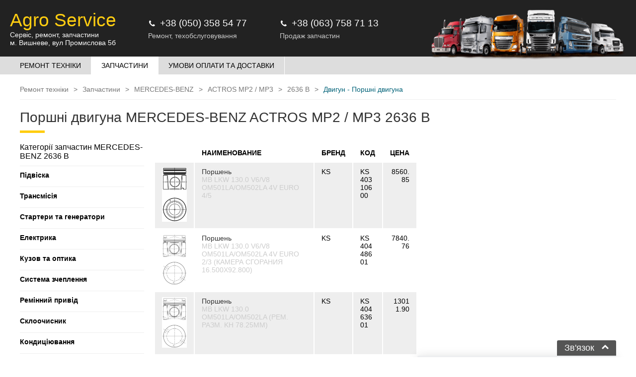

--- FILE ---
content_type: text/html; charset=utf-8
request_url: https://commonparts.com.ua/zapchasti/dvigatel/porshni-dvigatelya/MERCEDES-BENZ/ACTROS+MP2++MP3/2636+B
body_size: 7554
content:
<!DOCTYPE html>
<html xmlns="http://www.w3.org/1999/xhtml" lang="ru">

    <head>

        <!-- Google Tag Manager -->
        <script>(function(w,d,s,l,i){w[l]=w[l]||[];w[l].push({'gtm.start':
            new Date().getTime(),event:'gtm.js'});var f=d.getElementsByTagName(s)[0],
                    j=d.createElement(s),dl=l!='dataLayer'?'&l='+l:'';j.async=true;j.src=
                    'https://www.googletagmanager.com/gtm.js?id='+i+dl;f.parentNode.insertBefore(j,f);
                    })(window,document,'script','dataLayer','GTM-WQLCNRM');</script>
        <!-- End Google Tag Manager -->

        <meta name="viewport" content="width=device-width, initial-scale=1.0, maximum-scale=1.0, user-scalable=no">
        <meta http-equiv="X-UA-Compatible" content="IE=edge">
        <!--<meta http-equiv="Content-Security-Policy" content="default-src 'self'; img-src https://*; child-src 'none';">-->


        <meta http-equiv="Content-type" content="text/html; charset=UTF-8" />
<meta name="viewport" content="width=device-width, initial-scale=1.0, maximum-scale=1.0, user-scalable=no">
<meta name="author" content="psi.agency" />
<meta http-equiv="Content-language" content="ru-RU"> 
	<title>Купити Поршні двигуна MERCEDES-BENZ ACTROS MP2 / MP3 2636 B</title>
	<meta name='description' content='Запчастини для аграрної та спецтехніки Komatsu, Atlas, JCB, CAT Caterpillar, Liebherr, XCMG, FOTON, TEREX, Shantui, Stalowa Wola, MAN, John Deere, Case, New Holland, Massey Ferguso' />
	<link rel='canonical' href='https://commonparts.com.ua/zapchasti/dvigatel/porshni-dvigatelya/MERCEDES-BENZ/ACTROS+MP2++MP3/2636+B' />
	<meta http-equiv='Last-Modified' content='1643370719' />
	<meta property='og:image' content='https://commonparts.com.ua/design/dent/images/company_preview.jpg?v=0.13' />
	<meta property="og:title" content="Купити Поршні двигуна MERCEDES-BENZ ACTROS MP2 / MP3 2636 B" />
	<meta property="og:description" content="Запчастини для аграрної та спецтехніки Komatsu, Atlas, JCB, CAT Caterpillar, Liebherr, XCMG, FOTON, TEREX, Shantui, Stalowa Wola, MAN, John Deere, Case, New Holland, Massey Ferguso" />
	<meta property="og:url" content="https://commonparts.com.ua/zapchasti/dvigatel/porshni-dvigatelya/MERCEDES-BENZ/ACTROS+MP2++MP3/2636+B" />
        <link rel="shortcut icon" href="/design/dent/images/ico.png?v=0.12"/>
        <link rel="stylesheet" type="text/css" href="/design/dent/css/styleSite.css?v=0.25"/>
        <link rel="stylesheet" type="text/css" href="/design/dent/css/font-awesome.css"/>

        <script type="text/javascript" src="https://commonparts.com.ua/assets/js/jquery-2.2.2.min.js"></script>


    </head> 

<body class="be-loading">

<!-- Google Tag Manager (noscript) -->
<noscript><iframe src="https://www.googletagmanager.com/ns.html?id=GTM-WQLCNRM"
                  height="0" width="0" style="display:none;visibility:hidden"></iframe></noscript>
<!-- End Google Tag Manager (noscript) -->












    <!-- TPL: parts.tpl -->

    <input type="hidden" value="121" id="ajax_lang_id" />
    <input type="hidden" value="3" id="ajax_route_id" />

    
    <div class="header">
        <div class="logo">
            <!--<div class="image"><img src="/design/dent/images/porshen_black.svg" alt="Common parts"></div>-->
            <div class="text">
                <div class="title">Agro Service</div>
                <div class="desc">Сервіс, ремонт, запчастини<br/><a href="https://goo.gl/maps/D9dr3nNmGsq6Ayd48" target="_blank">м. Вишневе, вул Промислова 5б</a></div>
            </div>
        </div>

        <div class="contacts">
            <div itemscope="" itemtype="http://schema.org/LocalBusiness">
                <a class="phone ga_mts_click" href="tel:+380503585477">
                    <i class="fa fa-phone"></i><span itemprop="telephone">+38 (050) 358 54 77</span>
                </a>

                <!--<a class="mail ga_service_mailing" href="mailto:Service@CommonParts.com.ua">
                    <i class="fa fa-envelope"></i><span itemprop="email">service@commonparts.com.ua</span>
                </a>-->

                <meta itemprop="name" content="Agro Service">
                <meta itemprop="image" content="https://commonparts.com.ua/design/dent/images/company_preview.jpg?v=0.13">

                <div itemprop="address" itemscope="" itemtype="http://schema.org/PostalAddress">
                    <meta itemprop="streetAddress" content="Промислова 5б">
                    <meta itemprop="addressLocality" content="Вишневе">
                    <meta itemprop="addressRegion" content="UA">
                </div>
                <meta itemprop="priceRange" content="$ - $$$">
                <div class="contacts-title">Ремонт, техобслуговування</div>
            </div>
        </div>

        <div class="contacts">
            <div itemscope="" itemtype="http://schema.org/LocalBusiness">

                <a class="phone ga_life_click" href="tel:+380637587113">
                    <i class="fa fa-phone"></i><span itemprop="telephone">+38 (063) 758 71 13</span>
                </a>

                <!--<a class="mail ga_sales_mailing" href="mailto:Sales@CommonParts.com.ua">
                    <i class="fa fa-envelope"></i><span itemprop="email">sales@commonparts.com.ua</span>
                </a>-->

                <meta itemprop="name" content="Agro Service">
                <meta itemprop="image" content="https://commonparts.com.ua/design/dent/images/company_preview.jpg?v=0.13">

                <div itemprop="address" itemscope="" itemtype="http://schema.org/PostalAddress">
                    <meta itemprop="streetAddress" content="Промислова 5б">
                    <meta itemprop="addressLocality" content="Вишневое">
                    <meta itemprop="addressRegion" content="UA">
                </div>
                <meta itemprop="priceRange" content="$ - $$$">

                <div class="contacts-title">Продаж запчастин</div>
            </div>
        </div>

        <div class="cars-top">
            <img src="/design/dent/images/cars_bg1.png" alt="ремонт сільгосптехніки">
        </div>

        <div class="mobile_menu_expander">
            <i class="fa fa-bars menu_expand"></i>
        </div>

    </div>

    <div id="desktopNavs">
            <div class="menu">
        <ul class='nav navbar-nav'><li ><a href='/' ><span>Ремонт техніки</span></a></li><li class='active'><a  class='active'><span>Запчастини</span></a></li><li ><a href='https://commonparts.com.ua/pay-and-delivery-conditions' ><span>Умови оплати та доставки</span></a></li></ul>    </div>
    </div>

    <div class="row header_contact" id="mobileNavs">
        <div class="inrow">
            <div class="mobile_menu_collapser">
                <i class="fa fa-times menu_expand"></i>
            </div>
            <div class="contacts_line">
                
<div class="contacts"> 
<div class="contacts-title">Ремонт, технічне обслуговування</div> 
<a class="phone" href="tel:+380503585477"><i class="fa fa-phone"></i><span>+38 (050) 358 54 77</span></a> 
<!--<a class="mail" href="mailto:Service@CommonParts.com.ua"><i class="fa fa-envelope"></i><span>Service@CommonParts.com.ua</span></a> -->
</div> 

<div class="contacts"> 
<div class="contacts-title">Продаж запчастин</div> 
<a class="phone" href="tel:+380637587113"><i class="fa fa-phone"></i><span>+38 (063) 758 71 13</span></a> 
<!--<a class="mail" href="mailto:Sales@CommonParts.com.ua"><i class="fa fa-envelope"></i><span>Sales@CommonParts.com.ua</span></a> -->
</div>

            </div>

            <div class="logo">
                <div class="image"><img src="/design/dent/images/porshen_black.svg" alt="Common parts"></div>
                <div class="text">
                    <div class="title">Agro Service</div>
                    <div class="desc">Сервис, ремонт, <br/>запчасти</div>
                </div>
            </div>

            <div class="mobile_menu">
                    <div class="menu">
        <ul class='nav navbar-nav'><li ><a href='/' ><span>Ремонт техніки</span></a></li><li class='active'><a  class='active'><span>Запчастини</span></a></li><li ><a href='https://commonparts.com.ua/pay-and-delivery-conditions' ><span>Умови оплати та доставки</span></a></li></ul>    </div>
            </div>
        </div>
    </div>

    <div class="row content">
        <div class="inrow">
            <div id='bread'><div id='crumbs' itemscope itemtype='http://schema.org/BreadcrumbList'><span itemprop="itemListElement" itemscope itemtype="http://schema.org/ListItem"><a itemprop='item' href='https://commonparts.com.ua/'><span itemprop='name'>Ремонт техніки</span></a><meta itemprop='position' content='1' /></span><span itemprop="itemListElement" itemscope itemtype="http://schema.org/ListItem"><a itemprop='item' href='https://commonparts.com.ua/zapchasti'><span itemprop='name'>Запчастини</span></a><meta itemprop='position' content='2' /></span><span itemprop="itemListElement" itemscope itemtype="http://schema.org/ListItem"><a itemprop='item' href='https://commonparts.com.ua/zapchasti/MERCEDES-BENZ'><span itemprop='name'>MERCEDES-BENZ</span></a><meta itemprop='position' content='3' /></span><span itemprop="itemListElement" itemscope itemtype="http://schema.org/ListItem"><a itemprop='item' href='https://commonparts.com.ua/zapchasti/MERCEDES-BENZ/ACTROS+MP2++MP3'><span itemprop='name'>ACTROS MP2 / MP3</span></a><meta itemprop='position' content='4' /></span><span itemprop="itemListElement" itemscope itemtype="http://schema.org/ListItem"><a itemprop='item' href='https://commonparts.com.ua/zapchasti/MERCEDES-BENZ/ACTROS+MP2++MP3/2636+B'><span itemprop='name'>2636 B</span></a><meta itemprop='position' content='5' /></span><span>Двигун - Поршні двигуна</span></div></div>

                                        <h1 id="page-title" class="title">Поршні двигуна MERCEDES-BENZ ACTROS MP2 / MP3 2636 B</h1>
            
            <div id="partsPageContent">
                <!--<div class="page-left">

</div>-->

<div id="partsListTable">
    <table>
        <tr>
            <th></th>
            <th>Наименование</th>
            <th>Бренд</th>
            <th>Код</th>
            <th class="text-end">Цена</th>
        </tr>

                
        
        <tr class="hovered js-click-redirect"  data-redirect-url="https://commonparts.com.ua/zapchasti/porshen KS/KS+40310600/MERCEDES-BENZ/ACTROS+MP2++MP3/2636+B/6" >
            <td>
                                                <img src="https://img2.ad.ua/imgs/tcd-pic/0432_pic/40310.JPG" alt="Поршні двигуна KS 40310600 для MERCEDES-BENZ ACTROS MP2 / MP3 2636 B" class="part-list-image">

            </td>
            <td>
                                    <a href="https://commonparts.com.ua/zapchasti/porshen KS/KS+40310600/MERCEDES-BENZ/ACTROS+MP2++MP3/2636+B/6">Поршень</a>
                                <span class="alt-text">MB LKW 130.0 V6/V8 OM501LA/OM502LA 4V EURO 4/5</span>
            </td>
            <td>KS</td>
            <td>KS 40310600</td>
            <td class="text-end">8560.85</td>
        </tr>
                
        
        <tr class="hovered js-click-redirect"  data-redirect-url="https://commonparts.com.ua/zapchasti/porshen KS/KS+40448601/MERCEDES-BENZ/ACTROS+MP2++MP3/2636+B/6" >
            <td>
                                                <img src="https://img2.ad.ua/imgs/tcd-pic/0432_pic/99378.JPG" alt="Поршні двигуна KS 40448601 для MERCEDES-BENZ ACTROS MP2 / MP3 2636 B" class="part-list-image">

            </td>
            <td>
                                    <a href="https://commonparts.com.ua/zapchasti/porshen KS/KS+40448601/MERCEDES-BENZ/ACTROS+MP2++MP3/2636+B/6">Поршень</a>
                                <span class="alt-text">MB LKW 130.0 V6/V8 OM501LA/OM502LA 4V EURO 2/3 (КАМЕРА СГОРАНИЯ 16.500X92.800)</span>
            </td>
            <td>KS</td>
            <td>KS 40448601</td>
            <td class="text-end">7840.76</td>
        </tr>
                
        
        <tr class="hovered js-click-redirect"  data-redirect-url="https://commonparts.com.ua/zapchasti/porshen KS/KS+40463601/MERCEDES-BENZ/ACTROS+MP2++MP3/2636+B/6" >
            <td>
                                                <img src="https://img2.ad.ua/imgs/tcd-pic/0432_pic/99378.JPG" alt="Поршні двигуна KS 40463601 для MERCEDES-BENZ ACTROS MP2 / MP3 2636 B" class="part-list-image">

            </td>
            <td>
                                    <a href="https://commonparts.com.ua/zapchasti/porshen KS/KS+40463601/MERCEDES-BENZ/ACTROS+MP2++MP3/2636+B/6">Поршень</a>
                                <span class="alt-text">MB LKW 130.0 OM501LA/OM502LA (РЕМ. РАЗМ. KH 78.25MM)</span>
            </td>
            <td>KS</td>
            <td>KS 40463601</td>
            <td class="text-end">13011.90</td>
        </tr>
                
        
        <tr class="hovered js-click-redirect"  data-redirect-url="https://commonparts.com.ua/zapchasti/porshen NURAL/NU+87-420900-00/MERCEDES-BENZ/ACTROS+MP2++MP3/2636+B/6" >
            <td>
                                                <img src="https://commonparts.com.ua/assets/img/noimages.jpg" alt="Поршні двигуна NU 87-420900-00 для MERCEDES-BENZ ACTROS MP2 / MP3 2636 B" class="part-list-image">

            </td>
            <td>
                                    <a href="https://commonparts.com.ua/zapchasti/porshen NURAL/NU+87-420900-00/MERCEDES-BENZ/ACTROS+MP2++MP3/2636+B/6">Поршень</a>
                                <span class="alt-text">отв. цилиндра [мм]: 130; длина [мм]: 119.550; Глубина вогнутости 1 [мм]: 17.600; Длина болта [мм]: 102; D болта [мм]: 52; D вогнутости [мм]: 87.000; Степень сжатия (компрессии) [мм]: 78.550; Производственный номер: 13065D203; № компонента: 08-420900-00; MB LKW 130.0 V6/V8 OM501LA/OM502LA 4V EURO 4/5</span>
            </td>
            <td>NURAL</td>
            <td>NU 87-420900-00</td>
            <td class="text-end">9818.56</td>
        </tr>
                
        
        <tr class="hovered js-click-redirect"  data-redirect-url="https://commonparts.com.ua/zapchasti/porshen NURAL/NU+87-420900-10/MERCEDES-BENZ/ACTROS+MP2++MP3/2636+B/6" >
            <td>
                                                <img src="https://img2.ad.ua/imgs/tcd-pic/0216_pic/87_420900_10_1134214.JPG" alt="Поршні двигуна NU 87-420900-10 для MERCEDES-BENZ ACTROS MP2 / MP3 2636 B" class="part-list-image">

            </td>
            <td>
                                    <a href="https://commonparts.com.ua/zapchasti/porshen NURAL/NU+87-420900-10/MERCEDES-BENZ/ACTROS+MP2++MP3/2636+B/6">Поршень</a>
                                <span class="alt-text">MB LKW 130.0 (SEMI KH: -0.2) V6/V8 OM501LA/OM502LA 4V EURO 4/5</span>
            </td>
            <td>NURAL</td>
            <td>NU 87-420900-10</td>
            <td class="text-end">14877.43</td>
        </tr>
                
        
        <tr class="hovered js-click-redirect"  data-redirect-url="https://commonparts.com.ua/zapchasti/porshen NURAL/NU+87-136000-10/MERCEDES-BENZ/ACTROS+MP2++MP3/2636+B/6" >
            <td>
                                                <img src="https://img2.ad.ua/imgs/tcd-pic/0216_pic/87_136000_10_1134208.JPG" alt="Поршні двигуна NU 87-136000-10 для MERCEDES-BENZ ACTROS MP2 / MP3 2636 B" class="part-list-image">

            </td>
            <td>
                                    <a href="https://commonparts.com.ua/zapchasti/porshen NURAL/NU+87-136000-10/MERCEDES-BENZ/ACTROS+MP2++MP3/2636+B/6">Поршень</a>
                                <span class="alt-text">MB LKW 130.0 OM501LA/OM502LA (РЕМ. РАЗМ. KH 78.35MM)</span>
            </td>
            <td>NURAL</td>
            <td>NU 87-136000-10</td>
            <td class="text-end">10175.51</td>
        </tr>
                
        
        <tr class="hovered js-click-redirect"  data-redirect-url="https://commonparts.com.ua/zapchasti/porshen NURAL/NU+87-136000-00/MERCEDES-BENZ/ACTROS+MP2++MP3/2636+B/6" >
            <td>
                                                <img src="https://commonparts.com.ua/assets/img/noimages.jpg" alt="Поршні двигуна NU 87-136000-00 для MERCEDES-BENZ ACTROS MP2 / MP3 2636 B" class="part-list-image">

            </td>
            <td>
                                    <a href="https://commonparts.com.ua/zapchasti/porshen NURAL/NU+87-136000-00/MERCEDES-BENZ/ACTROS+MP2++MP3/2636+B/6">Поршень</a>
                                <span class="alt-text">отв. цилиндра [мм]: 130; длина [мм]: 119.550; Длина болта [мм]: 102; Глубина вогнутости 1 [мм]: 16.500; D болта [мм]: 52; Степень сжатия (компрессии) [мм]: 78.550; D вогнутости [мм]: 92.800; Производственный номер: 13050E203; № компонента: 08-136000-00; MB LKW 130.0 V6/V8 OM501LA/OM502LA 4V EURO 2/3 (КАМЕРА СГОРАНИЯ 16.500X92.800)</span>
            </td>
            <td>NURAL</td>
            <td>NU 87-136000-00</td>
            <td class="text-end">10166.49</td>
        </tr>
                
        
        <tr class="hovered js-click-redirect"  data-redirect-url="https://commonparts.com.ua/zapchasti/porshen SM/SM+80-1093-00/MERCEDES-BENZ/ACTROS+MP2++MP3/2636+B/6" >
            <td>
                                                <img src="https://img2.ad.ua/imgs/tcd-pic/0216_pic/87_289600_00_2962883.JPG" alt="Поршні двигуна SM 80-1093-00 для MERCEDES-BENZ ACTROS MP2 / MP3 2636 B" class="part-list-image">

            </td>
            <td>
                                    <a href="https://commonparts.com.ua/zapchasti/porshen SM/SM+80-1093-00/MERCEDES-BENZ/ACTROS+MP2++MP3/2636+B/6">Поршень</a>
                                <span class="alt-text">MB LKW 130.0 V6/V8 OM501LA/OM502LA 4V EURO 2/3</span>
            </td>
            <td>SM</td>
            <td>SM 80-1093-00</td>
            <td class="text-end">11364.10</td>
        </tr>
            </table>
</div>
<div id="groups-menus">
    <div class="title">
        <div class="expanded">Категорії запчастин MERCEDES-BENZ 2636 B</div>
        <div class="collapsed">Категорії</div>
    </div>
        <div class="group-menu ">
        <div class="groups-menu-header">Підвіска</div>
        <div class="groups-list">
                                                                                    <a class=""
                       href="https://commonparts.com.ua/zapchasti/podveska/remkomplekty-podveski/MERCEDES-BENZ/ACTROS+MP2++MP3/2636+B"
                    >
                        Ремкомплекти підвіски                        <span class="alt-text">(12)</span>
                    </a>
                                                                                                    <a class=""
                       href="https://commonparts.com.ua/zapchasti/podveska/podshipniki-stupicy/MERCEDES-BENZ/ACTROS+MP2++MP3/2636+B"
                    >
                        Підшипники ступиці                        <span class="alt-text">(46)</span>
                    </a>
                                                                                                    <a class=""
                       href="https://commonparts.com.ua/zapchasti/podveska/rychagi-podveski/MERCEDES-BENZ/ACTROS+MP2++MP3/2636+B"
                    >
                        Важелі підвіски                        <span class="alt-text">(5)</span>
                    </a>
                                                                                                    <a class=""
                       href="https://commonparts.com.ua/zapchasti/podveska/stupica-salniki/MERCEDES-BENZ/ACTROS+MP2++MP3/2636+B"
                    >
                        Ступиця сальники                        <span class="alt-text">(38)</span>
                    </a>
                                                                                                    <a class=""
                       href="https://commonparts.com.ua/zapchasti/podveska/vtulki-stabilizatora/MERCEDES-BENZ/ACTROS+MP2++MP3/2636+B"
                    >
                        Втулки стабілізатора                        <span class="alt-text">(9)</span>
                    </a>
                                                                                                    <a class=""
                       href="https://commonparts.com.ua/zapchasti/podveska/komplekty-podveski/MERCEDES-BENZ/ACTROS+MP2++MP3/2636+B"
                    >
                        Комплекти підвіски                        <span class="alt-text">(1)</span>
                    </a>
                                                                                                    <a class=""
                       href="https://commonparts.com.ua/zapchasti/podveska/saylentbloki/MERCEDES-BENZ/ACTROS+MP2++MP3/2636+B"
                    >
                        Сайлентблоки                        <span class="alt-text">(19)</span>
                    </a>
                                                                                                    <a class=""
                       href="https://commonparts.com.ua/zapchasti/podveska/detali-stupicy/MERCEDES-BENZ/ACTROS+MP2++MP3/2636+B"
                    >
                        Деталі ступиці                        <span class="alt-text">(2)</span>
                    </a>
                                                                                                    <a class=""
                       href="https://commonparts.com.ua/zapchasti/podveska/oporno-bufernye-detali/MERCEDES-BENZ/ACTROS+MP2++MP3/2636+B"
                    >
                        Опорно-буферні деталі                        <span class="alt-text">(15)</span>
                    </a>
                                                                                                    <a class=""
                       href="https://commonparts.com.ua/zapchasti/podveska/pnevmoressory/MERCEDES-BENZ/ACTROS+MP2++MP3/2636+B"
                    >
                        Пневморесори                        <span class="alt-text">(5)</span>
                    </a>
                                                                                                    <a class=""
                       href="https://commonparts.com.ua/zapchasti/podveska/reaktivnye-tyagi/MERCEDES-BENZ/ACTROS+MP2++MP3/2636+B"
                    >
                        Реактивні тяги                        <span class="alt-text">(2)</span>
                    </a>
                                                                                                    <a class=""
                       href="https://commonparts.com.ua/zapchasti/podveska/rezino-metalicheskie-izdeliya/MERCEDES-BENZ/ACTROS+MP2++MP3/2636+B"
                    >
                        Гумо-металеві вироби                        <span class="alt-text">(2)</span>
                    </a>
                                                                                                    <a class=""
                       href="https://commonparts.com.ua/zapchasti/podveska/remkomplekty-rychaga/MERCEDES-BENZ/ACTROS+MP2++MP3/2636+B"
                    >
                        Ремкомплекти важеля                        <span class="alt-text">(7)</span>
                    </a>
                                                                                                    <a class=""
                       href="https://commonparts.com.ua/zapchasti/podveska/remkomplekty-shkvorney/MERCEDES-BENZ/ACTROS+MP2++MP3/2636+B"
                    >
                        Ремкомплекти шворнів                        <span class="alt-text">(33)</span>
                    </a>
                                                                                                    <a class=""
                       href="https://commonparts.com.ua/zapchasti/podveska/shpilki-kolesnye/MERCEDES-BENZ/ACTROS+MP2++MP3/2636+B"
                    >
                        Шпильки колісні                        <span class="alt-text">(52)</span>
                    </a>
                                                                                                    <a class=""
                       href="https://commonparts.com.ua/zapchasti/podveska/vtulki-balki-mosta/MERCEDES-BENZ/ACTROS+MP2++MP3/2636+B"
                    >
                        Втулки балки, моста                        <span class="alt-text">(1)</span>
                    </a>
                                    </div>
    </div>
        <div class="group-menu ">
        <div class="groups-menu-header">Трансмісія</div>
        <div class="groups-list">
                                                                                    <a class=""
                       href="https://commonparts.com.ua/zapchasti/transmissiya/kpp/MERCEDES-BENZ/ACTROS+MP2++MP3/2636+B"
                    >
                        Кпп                        <span class="alt-text">(13)</span>
                    </a>
                                                                                                    <a class=""
                       href="https://commonparts.com.ua/zapchasti/transmissiya/kpp-nakonechniki-tyag/MERCEDES-BENZ/ACTROS+MP2++MP3/2636+B"
                    >
                        Кпп наконечники тяг                        <span class="alt-text">(1)</span>
                    </a>
                                    </div>
    </div>
        <div class="group-menu ">
        <div class="groups-menu-header">Стартери та генератори</div>
        <div class="groups-list">
                                                                                    <a class=""
                       href="https://commonparts.com.ua/zapchasti/startery-i-generatory/startery/MERCEDES-BENZ/ACTROS+MP2++MP3/2636+B"
                    >
                        Стартери                        <span class="alt-text">(11)</span>
                    </a>
                                                                                                    <a class=""
                       href="https://commonparts.com.ua/zapchasti/startery-i-generatory/generatory/MERCEDES-BENZ/ACTROS+MP2++MP3/2636+B"
                    >
                        Генератори                        <span class="alt-text">(8)</span>
                    </a>
                                                                                                    <a class=""
                       href="https://commonparts.com.ua/zapchasti/startery-i-generatory/detali-startera/MERCEDES-BENZ/ACTROS+MP2++MP3/2636+B"
                    >
                        Деталі стартера                        <span class="alt-text">(3)</span>
                    </a>
                                    </div>
    </div>
        <div class="group-menu ">
        <div class="groups-menu-header">Електрика</div>
        <div class="groups-list">
                                                                                    <a class=""
                       href="https://commonparts.com.ua/zapchasti/elektrika/akkumulyatory/MERCEDES-BENZ/ACTROS+MP2++MP3/2636+B"
                    >
                        Акумулятори                        <span class="alt-text">(5)</span>
                    </a>
                                                                                                    <a class=""
                       href="https://commonparts.com.ua/zapchasti/elektrika/avtolampy/MERCEDES-BENZ/ACTROS+MP2++MP3/2636+B"
                    >
                        Автолампи                        <span class="alt-text">(43)</span>
                    </a>
                                                                                                    <a class=""
                       href="https://commonparts.com.ua/zapchasti/elektrika/datchiki/MERCEDES-BENZ/ACTROS+MP2++MP3/2636+B"
                    >
                        Датчики                        <span class="alt-text">(13)</span>
                    </a>
                                                                                                    <a class=""
                       href="https://commonparts.com.ua/zapchasti/elektrika/pereklyuchateli/MERCEDES-BENZ/ACTROS+MP2++MP3/2636+B"
                    >
                        Перемикачі                        <span class="alt-text">(4)</span>
                    </a>
                                                                                                    <a class=""
                       href="https://commonparts.com.ua/zapchasti/elektrika/rele/MERCEDES-BENZ/ACTROS+MP2++MP3/2636+B"
                    >
                        Реле                        <span class="alt-text">(1)</span>
                    </a>
                                                                                                    <a class=""
                       href="https://commonparts.com.ua/zapchasti/elektrika/elektro-detali/MERCEDES-BENZ/ACTROS+MP2++MP3/2636+B"
                    >
                        Електро деталі                        <span class="alt-text">(2)</span>
                    </a>
                                    </div>
    </div>
        <div class="group-menu ">
        <div class="groups-menu-header">Кузов та оптика</div>
        <div class="groups-list">
                                                                                    <a class=""
                       href="https://commonparts.com.ua/zapchasti/kuzov-i-optika/optika/MERCEDES-BENZ/ACTROS+MP2++MP3/2636+B"
                    >
                        Оптика                        <span class="alt-text">(1)</span>
                    </a>
                                                                                                    <a class=""
                       href="https://commonparts.com.ua/zapchasti/kuzov-i-optika/kuzov/MERCEDES-BENZ/ACTROS+MP2++MP3/2636+B"
                    >
                        Кузов                        <span class="alt-text">(14)</span>
                    </a>
                                                                                                    <a class=""
                       href="https://commonparts.com.ua/zapchasti/kuzov-i-optika/steklopodemniki/MERCEDES-BENZ/ACTROS+MP2++MP3/2636+B"
                    >
                        Стеклопідйомники                        <span class="alt-text">(2)</span>
                    </a>
                                                                                                    <a class=""
                       href="https://commonparts.com.ua/zapchasti/kuzov-i-optika/zerkala/MERCEDES-BENZ/ACTROS+MP2++MP3/2636+B"
                    >
                        Зеркала                        <span class="alt-text">(5)</span>
                    </a>
                                    </div>
    </div>
        <div class="group-menu ">
        <div class="groups-menu-header">Система зчеплення</div>
        <div class="groups-list">
                                                                                    <a class=""
                       href="https://commonparts.com.ua/zapchasti/sistema-scepleniya/diski-ccepleniya/MERCEDES-BENZ/ACTROS+MP2++MP3/2636+B"
                    >
                        Диски зчеплення                        <span class="alt-text">(7)</span>
                    </a>
                                                                                                    <a class=""
                       href="https://commonparts.com.ua/zapchasti/sistema-scepleniya/komplekty-scepleniya/MERCEDES-BENZ/ACTROS+MP2++MP3/2636+B"
                    >
                        Комплекти зчеплення                        <span class="alt-text">(11)</span>
                    </a>
                                                                                                    <a class=""
                       href="https://commonparts.com.ua/zapchasti/sistema-scepleniya/korziny/MERCEDES-BENZ/ACTROS+MP2++MP3/2636+B"
                    >
                        Корзини                        <span class="alt-text">(4)</span>
                    </a>
                                                                                                    <a class=""
                       href="https://commonparts.com.ua/zapchasti/sistema-scepleniya/podshipniki/MERCEDES-BENZ/ACTROS+MP2++MP3/2636+B"
                    >
                        Підшипники                        <span class="alt-text">(2)</span>
                    </a>
                                                                                                    <a class=""
                       href="https://commonparts.com.ua/zapchasti/sistema-scepleniya/podshipniki-mahovika/MERCEDES-BENZ/ACTROS+MP2++MP3/2636+B"
                    >
                        Підшипники маховика                        <span class="alt-text">(2)</span>
                    </a>
                                                                                                    <a class=""
                       href="https://commonparts.com.ua/zapchasti/sistema-scepleniya/cilindry-scepleniya/MERCEDES-BENZ/ACTROS+MP2++MP3/2636+B"
                    >
                        Циліндри зчеплення                        <span class="alt-text">(1)</span>
                    </a>
                                                                                                    <a class=""
                       href="https://commonparts.com.ua/zapchasti/sistema-scepleniya/mahoviki/MERCEDES-BENZ/ACTROS+MP2++MP3/2636+B"
                    >
                        Маховики                        <span class="alt-text">(5)</span>
                    </a>
                                                                                                    <a class=""
                       href="https://commonparts.com.ua/zapchasti/sistema-scepleniya/remkomplekty-scepleniya/MERCEDES-BENZ/ACTROS+MP2++MP3/2636+B"
                    >
                        Ремкомплекти зчеплення                        <span class="alt-text">(5)</span>
                    </a>
                                    </div>
    </div>
        <div class="group-menu ">
        <div class="groups-menu-header">Ремінний привід</div>
        <div class="groups-list">
                                                                                    <a class=""
                       href="https://commonparts.com.ua/zapchasti/remennoy-privod/remni-poliklinovye/MERCEDES-BENZ/ACTROS+MP2++MP3/2636+B"
                    >
                        Ремені поліклінові                        <span class="alt-text">(13)</span>
                    </a>
                                                                                                    <a class=""
                       href="https://commonparts.com.ua/zapchasti/remennoy-privod/roliki-natyazhiteli/MERCEDES-BENZ/ACTROS+MP2++MP3/2636+B"
                    >
                        Ролики, натягувачі                        <span class="alt-text">(24)</span>
                    </a>
                                    </div>
    </div>
        <div class="group-menu ">
        <div class="groups-menu-header">Склоочисник</div>
        <div class="groups-list">
                                                                                    <a class=""
                       href="https://commonparts.com.ua/zapchasti/stekloochistitel/schetki-stekloochestitelya/MERCEDES-BENZ/ACTROS+MP2++MP3/2636+B"
                    >
                        Щітки склоочисника                        <span class="alt-text">(7)</span>
                    </a>
                                                                                                    <a class=""
                       href="https://commonparts.com.ua/zapchasti/stekloochistitel/detali-stekloochistitelya/MERCEDES-BENZ/ACTROS+MP2++MP3/2636+B"
                    >
                        Деталі склоочисника                        <span class="alt-text">(3)</span>
                    </a>
                                                                                                    <a class=""
                       href="https://commonparts.com.ua/zapchasti/stekloochistitel/elektromotory-stekloochistitelya/MERCEDES-BENZ/ACTROS+MP2++MP3/2636+B"
                    >
                        Електромотори склоочисника                        <span class="alt-text">(1)</span>
                    </a>
                                    </div>
    </div>
        <div class="group-menu ">
        <div class="groups-menu-header">Кондиціювання</div>
        <div class="groups-list">
                                                                                    <a class=""
                       href="https://commonparts.com.ua/zapchasti/kondicionirovanie/detali-kondicionera/MERCEDES-BENZ/ACTROS+MP2++MP3/2636+B"
                    >
                        Деталі кондиціонера                        <span class="alt-text">(1)</span>
                    </a>
                                                                                                    <a class=""
                       href="https://commonparts.com.ua/zapchasti/kondicionirovanie/radiatory-kondicionera/MERCEDES-BENZ/ACTROS+MP2++MP3/2636+B"
                    >
                        Радіатори кондиціонера                        <span class="alt-text">(1)</span>
                    </a>
                                    </div>
    </div>
        <div class="group-menu ">
        <div class="groups-menu-header">Підвіска кабіни</div>
        <div class="groups-list">
                                                                                    <a class=""
                       href="https://commonparts.com.ua/zapchasti/podveska-kabiny/detali-podveski-kabiny/MERCEDES-BENZ/ACTROS+MP2++MP3/2636+B"
                    >
                        Деталі підвіски кабіни                        <span class="alt-text">(15)</span>
                    </a>
                                                                                                    <a class=""
                       href="https://commonparts.com.ua/zapchasti/podveska-kabiny/remkomplekty-podveski-kabiny/MERCEDES-BENZ/ACTROS+MP2++MP3/2636+B"
                    >
                        Ремкомплекти підвіски кабіни                        <span class="alt-text">(3)</span>
                    </a>
                                                                                                    <a class=""
                       href="https://commonparts.com.ua/zapchasti/podveska-kabiny/kronshteyny-krepleniya-kabiny/MERCEDES-BENZ/ACTROS+MP2++MP3/2636+B"
                    >
                        Кронштейни кріплення кабіни                        <span class="alt-text">(4)</span>
                    </a>
                                    </div>
    </div>
        <div class="group-menu ">
        <div class="groups-menu-header">Амортизація</div>
        <div class="groups-list">
                                                                                    <a class=""
                       href="https://commonparts.com.ua/zapchasti/amortizaciya/amortizatory/MERCEDES-BENZ/ACTROS+MP2++MP3/2636+B"
                    >
                        Амортизатори                        <span class="alt-text">(33)</span>
                    </a>
                                    </div>
    </div>
        <div class="group-menu ">
        <div class="groups-menu-header">Топливна система</div>
        <div class="groups-list">
                                                                                    <a class=""
                       href="https://commonparts.com.ua/zapchasti/toplivnaya-sistema/detali-toplivnoy-sistemy/MERCEDES-BENZ/ACTROS+MP2++MP3/2636+B"
                    >
                        Деталі паливної системи                        <span class="alt-text">(13)</span>
                    </a>
                                                                                                    <a class=""
                       href="https://commonparts.com.ua/zapchasti/toplivnaya-sistema/toplivnye-nasosy/MERCEDES-BENZ/ACTROS+MP2++MP3/2636+B"
                    >
                        Паливні насоси                        <span class="alt-text">(1)</span>
                    </a>
                                                                                                    <a class=""
                       href="https://commonparts.com.ua/zapchasti/toplivnaya-sistema/forsunki/MERCEDES-BENZ/ACTROS+MP2++MP3/2636+B"
                    >
                        Форсунки                        <span class="alt-text">(2)</span>
                    </a>
                                                                                                    <a class=""
                       href="https://commonparts.com.ua/zapchasti/toplivnaya-sistema/shlangi-patrubki/MERCEDES-BENZ/ACTROS+MP2++MP3/2636+B"
                    >
                        Шланги, патрубки                        <span class="alt-text">(2)</span>
                    </a>
                                    </div>
    </div>
        <div class="group-menu ">
        <div class="groups-menu-header">Турбонагнітач</div>
        <div class="groups-list">
                                                                                    <a class=""
                       href="https://commonparts.com.ua/zapchasti/turbonagnetatel/remkomplekt-turbonagnetatelya/MERCEDES-BENZ/ACTROS+MP2++MP3/2636+B"
                    >
                        Ремкомплект турбонагнітача                        <span class="alt-text">(2)</span>
                    </a>
                                                                                                    <a class=""
                       href="https://commonparts.com.ua/zapchasti/turbonagnetatel/prokladki-turbonagnetatelya/MERCEDES-BENZ/ACTROS+MP2++MP3/2636+B"
                    >
                        Прокладки турбонагнітачів                        <span class="alt-text">(3)</span>
                    </a>
                                                                                                    <a class=""
                       href="https://commonparts.com.ua/zapchasti/turbonagnetatel/turbonagnetateli/MERCEDES-BENZ/ACTROS+MP2++MP3/2636+B"
                    >
                        Турбонагнітачі                        <span class="alt-text">(1)</span>
                    </a>
                                    </div>
    </div>
        <div class="group-menu ">
        <div class="groups-menu-header">Гальмівна система</div>
        <div class="groups-list">
                                                                                    <a class=""
                       href="https://commonparts.com.ua/zapchasti/tormoznaya-sistema/tormoznye-diski/MERCEDES-BENZ/ACTROS+MP2++MP3/2636+B"
                    >
                        Гальмівні диски                        <span class="alt-text">(19)</span>
                    </a>
                                                                                                    <a class=""
                       href="https://commonparts.com.ua/zapchasti/tormoznaya-sistema/tormoznye-kolodki/MERCEDES-BENZ/ACTROS+MP2++MP3/2636+B"
                    >
                        Гальмівні колодки                        <span class="alt-text">(19)</span>
                    </a>
                                                                                                    <a class=""
                       href="https://commonparts.com.ua/zapchasti/tormoznaya-sistema/zaklepki/MERCEDES-BENZ/ACTROS+MP2++MP3/2636+B"
                    >
                        Заклепки                        <span class="alt-text">(1)</span>
                    </a>
                                                                                                    <a class=""
                       href="https://commonparts.com.ua/zapchasti/tormoznaya-sistema/tormoznye-nakladki/MERCEDES-BENZ/ACTROS+MP2++MP3/2636+B"
                    >
                        Гальмівні накладки                        <span class="alt-text">(10)</span>
                    </a>
                                                                                                    <a class=""
                       href="https://commonparts.com.ua/zapchasti/tormoznaya-sistema/datchiki-tormoza/MERCEDES-BENZ/ACTROS+MP2++MP3/2636+B"
                    >
                        Датчики гальма                        <span class="alt-text">(5)</span>
                    </a>
                                                                                                    <a class=""
                       href="https://commonparts.com.ua/zapchasti/tormoznaya-sistema/detali-tormoza/MERCEDES-BENZ/ACTROS+MP2++MP3/2636+B"
                    >
                        Деталі гальма                        <span class="alt-text">(15)</span>
                    </a>
                                                                                                    <a class=""
                       href="https://commonparts.com.ua/zapchasti/tormoznaya-sistema/tormoznye-treschotki/MERCEDES-BENZ/ACTROS+MP2++MP3/2636+B"
                    >
                        Гальмівні тріщотки                        <span class="alt-text">(43)</span>
                    </a>
                                                                                                    <a class=""
                       href="https://commonparts.com.ua/zapchasti/tormoznaya-sistema/shlangi-patrubki-tormoza/MERCEDES-BENZ/ACTROS+MP2++MP3/2636+B"
                    >
                        Шланги, патрубки гальма                        <span class="alt-text">(1)</span>
                    </a>
                                                                                                    <a class=""
                       href="https://commonparts.com.ua/zapchasti/tormoznaya-sistema/tormoznye-barabany/MERCEDES-BENZ/ACTROS+MP2++MP3/2636+B"
                    >
                        Гальмівні барабани                        <span class="alt-text">(11)</span>
                    </a>
                                                                                                    <a class=""
                       href="https://commonparts.com.ua/zapchasti/tormoznaya-sistema/remkomplekty-tormoza/MERCEDES-BENZ/ACTROS+MP2++MP3/2636+B"
                    >
                        Ремкомплекти гальма                        <span class="alt-text">(6)</span>
                    </a>
                                                                                                    <a class=""
                       href="https://commonparts.com.ua/zapchasti/tormoznaya-sistema/razzhimnye-valy/MERCEDES-BENZ/ACTROS+MP2++MP3/2636+B"
                    >
                        Розжимні вали                        <span class="alt-text">(10)</span>
                    </a>
                                    </div>
    </div>
        <div class="group-menu ">
        <div class="groups-menu-header">Топливний бак</div>
        <div class="groups-list">
                                                                                    <a class=""
                       href="https://commonparts.com.ua/zapchasti/toplivnyy-bak/kryshki-toplivnogo-baka/MERCEDES-BENZ/ACTROS+MP2++MP3/2636+B"
                    >
                        Кришки паливного бака                        <span class="alt-text">(3)</span>
                    </a>
                                                                                                    <a class=""
                       href="https://commonparts.com.ua/zapchasti/toplivnyy-bak/toplivnye-baki/MERCEDES-BENZ/ACTROS+MP2++MP3/2636+B"
                    >
                        Паливні баки                        <span class="alt-text">(3)</span>
                    </a>
                                    </div>
    </div>
        <div class="group-menu ">
        <div class="groups-menu-header">Вихлопна система</div>
        <div class="groups-list">
                                                                                    <a class=""
                       href="https://commonparts.com.ua/zapchasti/vyhlopnaya-sistema/glushiteli/MERCEDES-BENZ/ACTROS+MP2++MP3/2636+B"
                    >
                        Глушники                        <span class="alt-text">(19)</span>
                    </a>
                                                                                                    <a class=""
                       href="https://commonparts.com.ua/zapchasti/vyhlopnaya-sistema/truby/MERCEDES-BENZ/ACTROS+MP2++MP3/2636+B"
                    >
                        Труби                        <span class="alt-text">(34)</span>
                    </a>
                                                                                                    <a class=""
                       href="https://commonparts.com.ua/zapchasti/vyhlopnaya-sistema/krepezh-aksessuary/MERCEDES-BENZ/ACTROS+MP2++MP3/2636+B"
                    >
                        Кріплення, аксесуари                        <span class="alt-text">(1)</span>
                    </a>
                                                                                                    <a class=""
                       href="https://commonparts.com.ua/zapchasti/vyhlopnaya-sistema/prokladki/MERCEDES-BENZ/ACTROS+MP2++MP3/2636+B"
                    >
                        Прокладки                        <span class="alt-text">(1)</span>
                    </a>
                                    </div>
    </div>
        <div class="group-menu ">
        <div class="groups-menu-header">Пневматика</div>
        <div class="groups-list">
                                                                                    <a class=""
                       href="https://commonparts.com.ua/zapchasti/pnevmatika/osushiteli/MERCEDES-BENZ/ACTROS+MP2++MP3/2636+B"
                    >
                        Осушувачі                        <span class="alt-text">(7)</span>
                    </a>
                                                                                                    <a class=""
                       href="https://commonparts.com.ua/zapchasti/pnevmatika/klapana-pnevmosistemy/MERCEDES-BENZ/ACTROS+MP2++MP3/2636+B"
                    >
                        Клапана пневмосистеми                        <span class="alt-text">(1)</span>
                    </a>
                                                                                                    <a class=""
                       href="https://commonparts.com.ua/zapchasti/pnevmatika/pnevmaticheskie-soediniteli/MERCEDES-BENZ/ACTROS+MP2++MP3/2636+B"
                    >
                        Пневматичні з'єднувачі                        <span class="alt-text">(1)</span>
                    </a>
                                                                                                    <a class=""
                       href="https://commonparts.com.ua/zapchasti/pnevmatika/pnevmogidrousiliteli/MERCEDES-BENZ/ACTROS+MP2++MP3/2636+B"
                    >
                        Пневмогідропідсилювачі                        <span class="alt-text">(1)</span>
                    </a>
                                                                                                    <a class=""
                       href="https://commonparts.com.ua/zapchasti/pnevmatika/rmk-energoakk-i-torm-kamer/MERCEDES-BENZ/ACTROS+MP2++MP3/2636+B"
                    >
                        Рмк енергоакк. и торм. камер.                        <span class="alt-text">(7)</span>
                    </a>
                                                                                                    <a class=""
                       href="https://commonparts.com.ua/zapchasti/pnevmatika/elektronika-pnevmatiki/MERCEDES-BENZ/ACTROS+MP2++MP3/2636+B"
                    >
                        Електроніка пневматики                        <span class="alt-text">(2)</span>
                    </a>
                                                                                                    <a class=""
                       href="https://commonparts.com.ua/zapchasti/pnevmatika/remkomplekty-supporta/MERCEDES-BENZ/ACTROS+MP2++MP3/2636+B"
                    >
                        Ремкомплекти супорта                        <span class="alt-text">(1)</span>
                    </a>
                                    </div>
    </div>
        <div class="group-menu ">
        <div class="groups-menu-header">Рульове керування</div>
        <div class="groups-list">
                                                                                    <a class=""
                       href="https://commonparts.com.ua/zapchasti/rulevoe-upravlenie/rulevye-tyagi/MERCEDES-BENZ/ACTROS+MP2++MP3/2636+B"
                    >
                        Рульові тяги                        <span class="alt-text">(26)</span>
                    </a>
                                                                                                    <a class=""
                       href="https://commonparts.com.ua/zapchasti/rulevoe-upravlenie/detali-rulevogo-upravleniya/MERCEDES-BENZ/ACTROS+MP2++MP3/2636+B"
                    >
                        Деталі рульового керування                        <span class="alt-text">(1)</span>
                    </a>
                                                                                                    <a class=""
                       href="https://commonparts.com.ua/zapchasti/rulevoe-upravlenie/nakonechniki-rulevyh-tyag/MERCEDES-BENZ/ACTROS+MP2++MP3/2636+B"
                    >
                        Наконечники рульових тяг                        <span class="alt-text">(12)</span>
                    </a>
                                                                                                    <a class=""
                       href="https://commonparts.com.ua/zapchasti/rulevoe-upravlenie/remkomplekty-gur/MERCEDES-BENZ/ACTROS+MP2++MP3/2636+B"
                    >
                        Ремкомплекти гур                        <span class="alt-text">(2)</span>
                    </a>
                                                                                                    <a class=""
                       href="https://commonparts.com.ua/zapchasti/rulevoe-upravlenie/gidrousiliteli/MERCEDES-BENZ/ACTROS+MP2++MP3/2636+B"
                    >
                        Гідропідсилювачі                        <span class="alt-text">(7)</span>
                    </a>
                                    </div>
    </div>
        <div class="group-menu active">
        <div class="groups-menu-header">Двигун</div>
        <div class="groups-list">
                                                                                    <a class=""
                       href="https://commonparts.com.ua/zapchasti/dvigatel/vkladyshi-dvigatelya/MERCEDES-BENZ/ACTROS+MP2++MP3/2636+B"
                    >
                        Вкладиші двигуна                        <span class="alt-text">(48)</span>
                    </a>
                                                                                                    <a class=""
                       href="https://commonparts.com.ua/zapchasti/dvigatel/gilzo-porshnevaya-gruppa/MERCEDES-BENZ/ACTROS+MP2++MP3/2636+B"
                    >
                        Гільзо-поршнева група                        <span class="alt-text">(24)</span>
                    </a>
                                                                                                    <a class=""
                       href="https://commonparts.com.ua/zapchasti/dvigatel/klapannyy-mehanizm/MERCEDES-BENZ/ACTROS+MP2++MP3/2636+B"
                    >
                        Клапанний механізм                        <span class="alt-text">(33)</span>
                    </a>
                                                                                                    <a class=""
                       href="https://commonparts.com.ua/zapchasti/dvigatel/porshnevye-kolca/MERCEDES-BENZ/ACTROS+MP2++MP3/2636+B"
                    >
                        Поршневі кільця                        <span class="alt-text">(7)</span>
                    </a>
                                                                                <span class="active">
                        Поршні двигуна                        <span class="alt-text">(8)</span>
                    </span>
                                                                                                    <a class=""
                       href="https://commonparts.com.ua/zapchasti/dvigatel/prokladki-dvigatelya/MERCEDES-BENZ/ACTROS+MP2++MP3/2636+B"
                    >
                        Прокладки двигуна                        <span class="alt-text">(85)</span>
                    </a>
                                                                                                    <a class=""
                       href="https://commonparts.com.ua/zapchasti/dvigatel/salniki/MERCEDES-BENZ/ACTROS+MP2++MP3/2636+B"
                    >
                        Сальники                        <span class="alt-text">(32)</span>
                    </a>
                                                                                                    <a class=""
                       href="https://commonparts.com.ua/zapchasti/dvigatel/bolty/MERCEDES-BENZ/ACTROS+MP2++MP3/2636+B"
                    >
                        Болти                        <span class="alt-text">(9)</span>
                    </a>
                                                                                                    <a class=""
                       href="https://commonparts.com.ua/zapchasti/dvigatel/opory-dvigatelya/MERCEDES-BENZ/ACTROS+MP2++MP3/2636+B"
                    >
                        Опори двигуна                        <span class="alt-text">(8)</span>
                    </a>
                                                                                                    <a class=""
                       href="https://commonparts.com.ua/zapchasti/dvigatel/sistema-smazki/MERCEDES-BENZ/ACTROS+MP2++MP3/2636+B"
                    >
                        Система змащування                        <span class="alt-text">(4)</span>
                    </a>
                                                                                                    <a class=""
                       href="https://commonparts.com.ua/zapchasti/dvigatel/shatuny/MERCEDES-BENZ/ACTROS+MP2++MP3/2636+B"
                    >
                        Шатуни                        <span class="alt-text">(2)</span>
                    </a>
                                    </div>
    </div>
        <div class="group-menu ">
        <div class="groups-menu-header">Охолодження</div>
        <div class="groups-list">
                                                                                    <a class=""
                       href="https://commonparts.com.ua/zapchasti/ohlazhdenie/pompy/MERCEDES-BENZ/ACTROS+MP2++MP3/2636+B"
                    >
                        Помпи                        <span class="alt-text">(35)</span>
                    </a>
                                                                                                    <a class=""
                       href="https://commonparts.com.ua/zapchasti/ohlazhdenie/termostaty/MERCEDES-BENZ/ACTROS+MP2++MP3/2636+B"
                    >
                        Термостати                        <span class="alt-text">(9)</span>
                    </a>
                                                                                                    <a class=""
                       href="https://commonparts.com.ua/zapchasti/ohlazhdenie/radiatory/MERCEDES-BENZ/ACTROS+MP2++MP3/2636+B"
                    >
                        Радіатори                        <span class="alt-text">(13)</span>
                    </a>
                                                                                                    <a class=""
                       href="https://commonparts.com.ua/zapchasti/ohlazhdenie/kryshki-probki/MERCEDES-BENZ/ACTROS+MP2++MP3/2636+B"
                    >
                        Кришки, пробки                        <span class="alt-text">(7)</span>
                    </a>
                                                                                                    <a class=""
                       href="https://commonparts.com.ua/zapchasti/ohlazhdenie/patrubki/MERCEDES-BENZ/ACTROS+MP2++MP3/2636+B"
                    >
                        Патрубки                        <span class="alt-text">(37)</span>
                    </a>
                                                                                                    <a class=""
                       href="https://commonparts.com.ua/zapchasti/ohlazhdenie/detali/MERCEDES-BENZ/ACTROS+MP2++MP3/2636+B"
                    >
                        Деталі                        <span class="alt-text">(1)</span>
                    </a>
                                                                                                    <a class=""
                       href="https://commonparts.com.ua/zapchasti/ohlazhdenie/ventilyatory-diffuzory/MERCEDES-BENZ/ACTROS+MP2++MP3/2636+B"
                    >
                        Вентилятори, дифузори                        <span class="alt-text">(1)</span>
                    </a>
                                                                                                    <a class=""
                       href="https://commonparts.com.ua/zapchasti/ohlazhdenie/viskomufty/MERCEDES-BENZ/ACTROS+MP2++MP3/2636+B"
                    >
                        Віскомуфти                        <span class="alt-text">(1)</span>
                    </a>
                                    </div>
    </div>
        <div class="group-menu ">
        <div class="groups-menu-header">Фільтри</div>
        <div class="groups-list">
                                                                                    <a class=""
                       href="https://commonparts.com.ua/zapchasti/filtry/vozdushnye-filtry/MERCEDES-BENZ/ACTROS+MP2++MP3/2636+B"
                    >
                        Повітряні фільтри                        <span class="alt-text">(25)</span>
                    </a>
                                                                                                    <a class=""
                       href="https://commonparts.com.ua/zapchasti/filtry/gidravlicheskie-filtry/MERCEDES-BENZ/ACTROS+MP2++MP3/2636+B"
                    >
                        Гідравлічні фільтри                        <span class="alt-text">(10)</span>
                    </a>
                                                                                                    <a class=""
                       href="https://commonparts.com.ua/zapchasti/filtry/maslyanye-filtry/MERCEDES-BENZ/ACTROS+MP2++MP3/2636+B"
                    >
                        Масляні фільтри                        <span class="alt-text">(9)</span>
                    </a>
                                                                                                    <a class=""
                       href="https://commonparts.com.ua/zapchasti/filtry/toplivnye-filtry/MERCEDES-BENZ/ACTROS+MP2++MP3/2636+B"
                    >
                        Паливні фільтри                        <span class="alt-text">(18)</span>
                    </a>
                                                                                                    <a class=""
                       href="https://commonparts.com.ua/zapchasti/filtry/salonnye-filtry/MERCEDES-BENZ/ACTROS+MP2++MP3/2636+B"
                    >
                        Салонні фільтри                        <span class="alt-text">(9)</span>
                    </a>
                                    </div>
    </div>
    </div>

            </div>
            <div><p>У нас ви можете замовити діагностику та ремонт вузла: Двигун MERCEDES-BENZ ACTROS MP2 / MP3 2636 B</p></div>
        </div>
    </div>


<div id="ajax-login-form-modal"  role="dialog" class="modal fade colored-header colored-header-primary">
    <div class="modal-dialog"></div>
</div>

<div id="googleMap">
    <iframe src="https://www.google.com/maps/embed?pb=!1m14!1m8!1m3!1d10175.821203982949!2d30.3443482!3d50.3860318!3m2!1i1024!2i768!4f13.1!3m3!1m2!1s0x0%3A0xe8246e68c24f29af!2zQ29tbW9uUGFydHMgLSDRgNC10LzQvtC90YIg0LTQstC40LPQsNGC0LXQu9GPIGN1bW1pbnMsINGA0LXQvNC-0L3RgiDQtNCy0LjQs9Cw0YLQtdC70Y8gRGV1dHo!5e0!3m2!1sru!2sua!4v1643986133706!5m2!1sru!2sua" width="100%" height="450"  allowfullscreen="" loading="lazy"></iframe>
</div>

    
        <div id="callback_unswer_form">                       
            <div class="form_title showCallbackAnswerForm-js">Зв'язок</div> <!-- onclick="fosShowCallbackAnswerForm();" -->
            <div class="form_content"></div>
        </div>



<script src="https://commonparts.com.ua/assets/js/scripts.js?v=0.13"></script>
<script type="text/javascript" src="/ajax/fos/fos.ajax.js"></script>
<script type="text/javascript" src="/ajax/commonparts/commonparts.ajax.js?v=1768719072"></script>
</body>

</html>

--- FILE ---
content_type: text/css
request_url: https://commonparts.com.ua/design/dent/css/styleSite.css?v=0.25
body_size: 3697
content:
:root {
    --colour1: #FFCD11;
    --colour2: #006278;
    --colour3: #36a719;
    --lightgray: #F0F0F0;
}
body {
    font-family: Arial, SANS-SERIF;
    padding: 0;
    margin: 0;
    font-size: 0.9em;
}

.row{width: 100%;}
.inrow{margin: 0 auto;padding:20px 40px;position: relative;}

.marks-list {
    -moz-column-count: 6;
    -webkit-column-count: 6;
    column-count: 6;
}
h1, h2, .side_menu_title{
    color:#333;
    font-size: 28px;
    font-weight: 400;
    text-align: start;
    margin: 20px 0 20px 0;
    padding: 0;
    text-transform: initial;
}
h3{ margin-top:20px;}
h1:after,  h2:after, .triggers-row>.title:after{
    content:'';
    background-color: var(--colour1);
    width: 50px;
    height: 5px;
    display: block;
    margin: 10px 0 20px 0;
}
h3:after{
    content:'';
    background-color: var(--lightgray);
    width: 400px;
    max-width: 100%;
    height: 2px;
    display: block;
    margin: 10px 0 20px 0;
}

p a, .content ul a{color: var(--colour2);font-style: italic;font-weight: bold;}

.cars-top{text-align:center;padding: 0 0 0 0;float: right;}
.cars-top img{height:100px;}

.marks-list > a, .publications_menu a {
    display: inline-block;
    vertical-align: top;
    /* width: 200px; */
    width: calc(100% - 20px);
    text-decoration: none;
    /* background: #ccc; */
    padding: 5px 10px;
    margin: 1px;
    color: #333;
    border: 1px solid #ddd;
    border-radius: 3px;
}

.marks-list > a:hover, .publications_menu a:hover, .publications_menu a.active {
    background: #eee;
}

.publications_menu a{
    margin-bottom: 10px;
}

.publications_menu.with-image a{
    margin-bottom: 10px;
    padding-left: 35px;
    position: relative;
    width: calc(100% - 50px);
}
.publications_menu a .publication_image{
    /* display: inline-block; */
    width: 18px;
    height: 18px;
    /* vertical-align: middle; */
    position: absolute;
    left: 8px;
}
.publications_menu a .publication_image img{
    max-width: 100%;
    max-height: 100%;
}


.marks-list .alt-text {
    color: #ccc;
}

.marks-header {
    font-weight: bold;
    font-size: 14px;
    padding: 10px 0 5px 0;
    border-top: 1px solid #eee;
    margin-top: 10px;
}

table {
    width: 100%;
}
.table-owerflow-scroll{width:100%;overflow: auto;}

table tr:nth-child(even) {
    background: #eee;
}

table td, table th {
    padding: 10px 14px;
    vertical-align: top;
}

table th {
    text-transform: uppercase;
}

table td:nth-child(1) {
    max-width: 500px;
}

table tr.hovered:hover {
    background: #b9d7ba;
    cursor: pointer;
}

table tr.active {
    background: seagreen;
    color: #fff;
}

table tr.hovered a {
    text-decoration: none;
    color: #333;
}

table .alt-text {
    color: #ccc;
    display: block;
}

table tr.hovered:hover .alt-text {
    color: #333;
}

td, th {
    text-align: start;
}

td.text-end, th.text-end {
    text-align: end;
}
#partsPageContent{position:relative;margin-bottom: 2px;}
#partsPageContent:after {
    content: "";
    display: block;
    clear: both;
}
#groups-menus, #partsListTable, #partInfo {
    display: inline-block;
    vertical-align: top;
    /* padding:0 20px; */
}

#partsListTable {
    width: calc(70% - 60px - 250px);
    padding: 0 20px;
    /* position: absolute; */
    /* left: 260px; */
    /* top: 0; */
    /* margin-bottom: 2px; */
}

#partInfo {width: 30%;/* position:absolute; *//* right:0; *//* top:0; */float: right;}

#partsListTable td{ word-break:break-word;}


#groups-menus{width: 250px;/* left: 0; *//* top: 0; *//* position: absolute; */margin-bottom: 2px;float: left;}
#groups-menus.expanded{ }
#groups-menus .title{ font-size:16px;cursor:pointer;position:relative;}
#groups-menus .title .expanded{ }
#groups-menus .title .collapsed{display:none; }

.group-menu .groups-list {
    display: none;
}

.group-menu.active .groups-list {
    display: initial;
}

.group-menu.active .groups-menu-header, .groups-menu-header:hover {
    color: seagreen;
}

.groups-menu-header {
    font-weight: bold;
    font-size: 14px;
    padding: 10px 0 5px 0;
    border-top: 1px solid #eee;
    margin-top: 10px;
    cursor: pointer;
}

.groups-list a, .groups-list > span {
    display: block;
    text-decoration: none;
    color: #333;
    border-bottom: 1px dashed #ccc;
    padding: 5px 10px;
}

.groups-list a:hover {
    background: #b9d7ba;
}

.groups-list .active {
    background: seagreen;
    color: #fff;
}

#crumbs{margin-bottom: 20px;border-bottom: 1px solid #eee;padding-bottom: 10px;}
#crumbs>span{display: inline-block;}
#crumbs>span>a{display: inline-block;/* background: #ccc; */padding: 2px 10px 2px 0px;/* margin: 0 10px 0 0; */text-decoration: none;/* border: 1px solid #ccc; */border-right: none;border-left: none;position: relative;color: #777;}
#crumbs>span:nth-child(1)>a{/* border-left:1px solid #ccc; */border-radius:2px 0 0 2px;}
#crumbs>span>a:hover{color:seagreen; }
#crumbs>span>a:after{display:inline-block;/* width: 25px; *//* height: 1px; */content:'>';/* background: #ccc; *//* position:absolute; *//* transform: rotate(-55deg); *//* top: 9px; */margin-left: 10px;}
#crumbs>span:last-child{display: inline-block;padding: 2px 15px 2px 0px;/* border: 1px solid #ccc; */border-left: none;position: relative;color: var(--colour2);border-radius: 0 2px 2px 0;}

.part-props-block{margin-bottom: 20px;}
.part-props-block .block-title{/* font-size: 14px; */font-weight: bold;border-bottom: 1px solid #ccc;padding: 0 0 10px 15px;text-transform: uppercase;}

.d-none{ display: none;}

.part-props-block table{width: 100%;}
.part-details{ position:relative;}
.part-price{font-size:32px;color: var(--colour3);margin-bottom:20px}
.price-description{ font-size:14px; color:#006278; }
.part-image{margin-bottom: 20px;}
.part-image img{ height:100px; cursor: pointer;}
.part-image.expanded img{ height:initial; width:100%; }
#buyItemButton{position:absolute;right:0;top:0;background: var(--colour1);border:1px solid var(--colour1);/* font-size:20px; */padding:10px 25px;/* color:#fff; */border-radius:2px;cursor:pointer;font-weight: bold;text-transform: uppercase;color: #222;}
.js-orderService{background: var(--colour1); border:1px solid var(--colour1); padding:10px 25px;color:#fff;border-radius:2px;cursor:pointer;display: inline-block;margin-bottom: 20px;text-transform: uppercase;color: #333;font-weight: bold;}
.js-orderService:hover, #buyItemButton:hover{background:#fff; }

.header{/* margin-bottom:20px; */background: #222;color: #fff;padding: 20px;position: relative;}
.header .logo img{height:50px;transform: rotate(-45deg);margin-right: -8px;}
.header .logo .image{display:inline-block;vertical-align:middle;}
.header .logo .text{display:inline-block;vertical-align:middle;}
.header .logo .title{font-size: 37px;/* letter-spacing: 5px; */color: var(--colour1);}
.header .logo .desc{}
.header .logo .desc a{color:#fff;text-decoration:none;}
.header .logo{ display:inline-block;vertical-align:middle;}
.header .contacts{display:inline-block;vertical-align:middle;margin-left: 60px;}
.header .contacts a{display:block;padding: 2px;font-size: 19px;text-decoration: none;color: #fff;}
.header .contacts a i{margin-right: 10px;font-size: 15px;display: inline-block;vertical-align: middle;}
.header .contacts .contacts-title{ margin-top: 4px;color:#ccc;}

.menu{background: #ddd;padding: 0 20px;}
.menu ul{margin: 0;padding: 0;}
.menu li{display: inline-block;}
.menu a{/* background: red; */padding: 10px 20px;/* font-size: 1.3em; */text-decoration: none;display: inline-block;border-right: 1px solid #fff;color: #000;text-transform: uppercase;}
.menu a:hover{ }
.menu li.active a{background: white;}
.menu li.active a:hover{ }

.part-list-image{ width:50px;}

.page_content_left{display: inline-block;vertical-align: top;width: calc(70% - 40px);padding-right: 25px;}
.page_content_right{display: inline-block;vertical-align: top;width: 30%;}
.page_content_left img{max-width:100%;border-radius: 4px;}

.publications_list{font-size: 0;}
.publications_list .publication_image{text-align: center;margin-bottom: 10px;height: 70px;display: inline-block;width: 30%;vertical-align: top;/* background: #ccc; */}
.publications_list .publication_image img{max-width: 100%;max-height: 100%;/* width: 100%; */}
.publications_list .publication{/* font-size: initial; */display: inline-block;vertical-align: top;width: calc(33% - 70px);border: 1px solid #ccc;border-radius: 3px;margin: 10px 20px 10px 0px;padding: 10px;text-decoration: none;color: #333;}
.publications_list .publication_info{display: inline-block;width: calc(70% - 40px);vertical-align: top;font-size: initial;padding-left: 20px;}
.publications_list .publication_name{font-size: 18px;color: #006278;margin-bottom: 10px;display: block;}
.publications_list .publication_content{ }
.publications_list .publication_show_more{color: #006278;}
.publications_list a:hover{ background: #efefef;}

#callback_unswer_form{position: fixed;bottom: 0px;right: 40px;z-index: 30;text-align: right;width:400px;color: #333;}
#callback_unswer_form .form_title{font-size: 18px;cursor: pointer;/* border: 1px solid #fff; */border-bottom: none;padding: 5px 15px;color: #fff;background: #555555;display: inline-block;border-radius: 3px 3px 0 0;z-index: 2;position: relative;}
#callback_unswer_form .form_title:after{content: '';margin-left: 15px;display: inline-block;vertical-align: middle;width: 14px;height: 14px;background-color: #fff;-webkit-mask-image: url(../../../assets/img/arrow_top.svg);mask-image: url(../../../assets/img/arrow_top.svg);-webkit-mask-repeat: no-repeat;mask-repeat: no-repeat;}
#callback_unswer_form.expanded .form_title:after{-webkit-mask-image: url(../../../assets/img/menu_close.svg);mask-image: url(../../../assets/img/menu_close.svg);margin-top: -2px;}
#callback_unswer_form .form_content{text-align:start;height: 500px;margin-bottom: -537px;background: #edeef0;padding:0 10px;box-shadow: 0 0 20px rgba(0, 0, 0, 0.11);/* border-left: 1px solid #fff; *//* border-right: 1px solid #fff; */border-radius: 3px 0 0 0;padding: 20px 30px;}
#callback_unswer_form.expanded .form_content{box-shadow: 0 0 430px 40px rgb(0 0 0 / 0.5);margin-bottom: 0;}
#callback_unswer_form .form_description{ }
#callback_unswer_form .form_description.contact_data{margin-top:15px; }
#callback_unswer_form .contacts-title{ font-weight:bold;margin-bottom:5px;}
#callback_unswer_form input[type="text"]{display:block;padding: 10px 15px;border:none;width:calc(100% - 30px);/* margin:10px 0; */}
#callback_unswer_form textarea{ display:block;padding: 10px 15px;border:none;width:calc(100% - 30px);}
#callback_unswer_form label{display:block;cursor: pointer;font-size: 14px;margin: 15px 0 4px 0;}
#callback_unswer_form label input[type="radio"]{ }
#callback_unswer_form select{display: block;width: 100%;padding: 10px;border: none;}
#callback_unswer_form .form_button{margin-top: 25px;}
#callback_unswer_form .form_button .button{margin: 10px 0;display: block;text-align: center;background: #333;color: #fff;border-radius: 3px;}
#callback_unswer_form .form_button .button:hover{background: rgba(255, 255, 255, 0);color: #333;}
#callback_unswer_form input:focus, #callback_unswer_form textarea:focus{ outline:none;}
#callback_unswer_form a {color:#555;display:block;margin-bottom: 10px;padding-left: 24px;position: relative;text-decoration: none;}
#callback_unswer_form a i{position: absolute;left: 0;/* top: 3px; */}

.answer_message{border-radius:6px;padding:10px 20px;color:#777;text-align: center;text-transform: uppercase;}
.answer_message_success{ color:#00b100;border-color:#00b100;}
.answer_message_error{color:#f7941e;color: red;border-color:#f7941e;border-color: red;}

/* button */
.button{margin: 20px 15px;border: 1px #fff solid;color: #fff;padding: 7px 24px;border-radius: 4px;font-weight: bold;display: inline-block;text-transform:uppercase;text-decoration: none;background: none;font-size:  14px;position: relative;}
.button:hover{color: white; background: #777; cursor: pointer;}
.button_green{color: #00b100;border-color: #00b100;}
.button_green:hover{ background: #00b100;}
.button_white{color: #00243b;border-color: #fff;background:#fff;border-color: #ffffff;}
.button_white:hover{background: #fff0;color: #ffffff;}
.button_orange{ color:#ff5e00; border-color:#ff5e00;}
.button_orange:hover{ background: #ff5e00;}
.button_blue{ color:#004974; border-color:#004974;}
.button_blue:hover{ color:#fff; background: #004974;}
.button_admin{color: #fff;border-color: #ccc;padding: 7px 14px;font-size: 11px;margin: 0px 5px;background: rgb(0, 0, 0);}
.button_admin:hover{ background: #777;border-color:#777;}

#googleMap{ }
#googleMap iframe{ border:none;}

.content-image{height: 400px; }
.content-image-1{background:url(../images/bg_1.jpg) no-repeat center;background-size: cover;}
.content-image-2{background:url(../images/bg_2.jpg) no-repeat center;background-size: cover;}

#mobileNavs{display:none;}
.mobile_menu_expander{display:none;}

.publication .service-price{ font-size:16px;margin-bottom:20px;}
.publication .service-price .price{font-size: 22px;color: #36a719;/* font-weight: bold; */}

ul.our-advantages {padding: 0;background: var(--lightgray);/* color: #fff; *//* padding: 20px; */font-size: 0;margin-top: 51px;text-align: center;border-radius: 3px;}
ul.our-advantages li{display: inline-block;position: relative;font-size: 14px;width: calc(20% - 40px);vertical-align: top;/* color: #fff; *//* background: #222; */padding: 40px 20px;text-align: center;}
ul.our-advantages li i{text-align:center;color: #222;display: block;font-size: 40px;width: 40px;padding: 20px;border-radius: 140px;background: var(--colour1);margin: -70px auto 20px auto;}

ul.engine-list{padding:0;height: 200px;overflow: auto;}
ul.engine-list li{font-size:10px;display:inline-block;background: #eee;padding: 2px 5px;border-radius: 3px;margin: 3px;}

.js-gitter-button,
.icon-content-controls,
.tooth,
.procedure,
.registry-user-name,
.button,
.js-orderService,
#buyItemButton,
.t32 .tooth_type_select {
    -webkit-transition-duration: 0.3s;
    -o-transition-duration: 0.3s;
    -moz-transition-duration: 0.3s;
    transition-duration: 0.3s;
}

#callback_unswer_form .form_content,
#mobileNavs{
    -webkit-transition-duration: 0.5s;
    -o-transition-duration: 0.5s;
    -moz-transition-duration: 0.5s;
    transition-duration: 0.5s;
}

.dssad {
    -webkit-transition-duration: 0.9s;
    -o-transition-duration: 0.9s;
    -moz-transition-duration: 0.9s;
    transition-duration: 0.9s;
}


@media only screen and (max-width: 1100px) {
    .inrow{ padding:20px;}
    #partInfo {position:relative;display:block;width:initial;float:initial;}
    #partsListTable {position:relative;display:block;width:initial;left: initial;padding: 0;margin: 0 0 50px 0;overflow: auto;}
    #groups-menus{position:relative;display:block;width:initial;float:initial;}
    .cars-top img{ height:initial;width:100%;margin:30px 0;}
    .header .contacts{ margin: 20px 0 0 0;}
    .header .logo img{ margin-left:-10px;}
}

@media only screen and (max-width: 700px) {
    .content-image{height: 200px; }
    .marks-list > a{display: block;width: initial;margin: 0px 0 5px 0;background: #fff;}
    .marks-list {
        -moz-column-count: initial;
        -webkit-column-count: initial;
        column-count: initial;
    }
    .page_content_left{display: initial;width: initial;padding-right: 0;}
    .page_content_right{display: initial;width: initial;padding-right: 0;}
    #callback_unswer_form{max-width: 100%;right: 0;/* max-height: 100vh; *//* overflow: auto; *//* box-shadow: 0 0 590px 12px rgb(0 0 0 / 50%); *//* background: #edeef0; */}
    #callback_unswer_form.expanded{/* position: absolute; *//* top: 0; *//* bottom: 0; *//* left: 0; *//* right: 0; *//* background: #edeef0; */}
    #callback_unswer_form .form_content{height: calc(100vh - 12px);overflow: auto;margin-bottom: calc(-28px - 100vh);}
    #callback_unswer_form.expanded .form_content{margin-bottom: 0;height: calc(100vh - 140px);/* box-shadow: none; */border-top: 1px solid;margin-top: -2px;}

    #desktopNavs{ display: none;}
    #mobileNavs{display:block;position: fixed;left: -150%;z-index: 2;background: rgb(255 255 255 / 95%);top: 0;height: 100%;width: 100%;padding-top: 20px;}
    #mobileNavs.expanded{ left:0;}
    #mobileNavs .mobile_menu .menu{background: none;padding: 0;}
    #mobileNavs .mobile_menu li{display: block;}
    #mobileNavs .mobile_menu a{display: block;margin: 1px 0;padding: 10px 10px;border-bottom: 1px solid #ccc;}
    #mobileNavs .mobile_menu a.active{ background:#ddd;}

    #mobileNavs .logo img{height: 40px;transform: rotate(-45deg);}
    #mobileNavs .logo .image{display:inline-block;vertical-align:middle;margin: 0 0 0 -10px;}
    #mobileNavs .logo .text{display:inline-block;vertical-align:middle;}
    #mobileNavs .logo .title{ font-size: 17px; letter-spacing: 5px;}
    #mobileNavs .logo .desc br{display:none;}
    #mobileNavs .logo{
        margin: 20px -20px 5px -20px;
        padding: 20px 20px;
        background: #006278;
        color: #fff;
    }

    #mobileNavs .contacts a {color:#555;display:block;margin-bottom: 10px;padding-left: 24px;position: relative;text-decoration: none;}
    #mobileNavs .contacts a i{position: absolute;left: 0;/* top: 3px; */}
    #mobileNavs .contacts .contacts-title{ font-weight:bold;margin-bottom:5px;}
    .mobile_menu_expander{display:block;position:absolute;/* bottom: 10px; */top: 27px;right: 25px;cursor:pointer;padding: 10px;}
    .mobile_menu_collapser{display:inline-block;position:absolute;top: 0px;right: 25px;cursor:pointer;padding: 10px;font-size:18px;}
    .cars-top{ float: initial;}
    .header .contacts{ display: none;}
    .cars-top{ display: none;}

    .publications_list .publication{display: block;width: initial;margin: 0 0 15px 0;}
    .publications_list .publication_image{height: 40px;margin-bottom: 0;width: 50px;}
    .publications_list .publication_image img{ }
    .publications_list .publication_info{width: calc(100% - 80px);}
    .publications_list .publication_name{}
    .publications_list .publication_show_more{display: none;}

    #buyItemButton{position: initial;right: initial;top: initial;margin: 0 0 20px 0;display: inline-block;}

    ul.our-advantages{margin: 0 0 0 15px;padding: 10px 0px;}
    ul.our-advantages li{display: block;width: initial;padding: 13px 30px 13px 30px;text-align: start;}
    ul.our-advantages li i{margin: 0 0 0 0;padding: 8px;font-size: 14px;width: 16px;display: inline-block;position: absolute;left: -16px;top: 6px;}
}



--- FILE ---
content_type: application/javascript
request_url: https://commonparts.com.ua/ajax/fos/fos.ajax.js
body_size: 793
content:

        // автоматический вызов формы подписки на рассылку
        var subscribe_first_popup_delay = $("#subscribe_first_popup_delay").val();
        var subscribe_popup_delay = $("#subscribe_popup_delay").val();
        var subscribe_popup_enabled = $("#subscribe_popup_enabled").val();
        if(subscribe_popup_enabled == '1'){
            setTimeout(function(){
                fosShowSubscribeForm(0);
            }, subscribe_first_popup_delay);
        }


        // вызов формы подписки на рассылку
        function fosShowSubscribeForm(call_target){
            // call_target = 1 - вызов формы пользователем
            // call_target = 0 - вызов формы автоматически, после загрузки страницы

            var lang_id = $("#ajax_lang_id").val();


            $.ajax({
                type: "POST",
                url: "../../ajax/fos/fos.php",
                data: {func:"showSubscribeForm", lang_id:lang_id, call_target:call_target, subscribe_popup_delay:subscribe_popup_delay},
                cache: false,
                success: function(data){
                    //fosRemoveSubscribeForm();
                    //$("#fos_subscribe_form").after(data);
                    if(data)
                        $('body').append(data);
                    else
                        setTimeout(function(){ fosShowSubscribeForm(0); }, subscribe_first_popup_delay);// если не вернуло форму, значит еще кд. не прошел, пробую заново через минуту
                }
            });

        }

        // вызов формы заказа обратной связи
        function fosShowCallbackAnswerForm(){
            
            var lang_id = $("#ajax_lang_id").val();
            
            if($('#callback_unswer_form').hasClass('expanded')){
                fosHideCallbackAnswerForm();
            
            }else{
                $.ajax({
                    type: "POST",
                    url: "/ajax/fos/fos.php",
                    data: {func:"showCallbackAnswerForm", lang_id:lang_id, url: window.location.href},
                    cache: false,
                    success: function(data){                   
                        $('#callback_unswer_form .form_content').html(data);
                        $('#callback_unswer_form').toggleClass('expanded');
                        
                    }
                });
            }
            
        }
        
        // скрытие формы заказа обратной связи
        function fosHideCallbackAnswerForm(){
            
            $('#callback_unswer_form .form_content').html('');
            $('#callback_unswer_form').removeClass('expanded');
            
        }
        
        // подписка пользователя на рассылку
        function addSubscriber(){
            
            ga('send', 'event', 'Подписаться на Рассылку', 'Click');
            
            var lang_id = $("#ajax_lang_id").val();
            var name = $("#fos_subscribe_form input[name=name]").val();
            var email = $("#fos_subscribe_form input[name=email]").val();
             
                        
            $.ajax({
                type: "POST",
                url: "../../ajax/fos/fos.php",
                data: {func:"addSubscriber", lang_id:lang_id, name:name, email:email},
                cache: false,
                success: function(data){
                    var answer = data.split("/");
                    var answer_success = answer[0];
                    
                    if(answer_success){
                        $('.subscribe_form_controls').remove();
                        $('.subscribe_form_content').remove();      
                                          
                        answer_message = "<div class='answer_message answer_message_success'>" + answer[1] + "</div>"; 
                    }else{
                        answer_message = "<div class='answer_message answer_message_error'>" + answer[1] + "</div>";
                    }
                    
                    $(".subscribe_answer").html(answer_message);//replaceWith(data);
                }
            });
            
            
            
        }
        
        // отправляет заявку пользователя на обратный звонок менеджеру
        function addCallbackAnswer(){
            
            var lang_id = $("#ajax_lang_id").val();
            var name = $("#callback_unswer_form input[name=name]").val();
            var source_url = $("#callback_unswer_form input[name=source_url]").val();
            var action = $("#callback_unswer_form select[name=action]").val();
            var contact_data = $("#callback_unswer_form input[name=contact_data]").val();
            var user_question = $("#callback_unswer_form textarea[name=user_question]").val();

            $.ajax({
                type: "POST",
                url: "/ajax/fos/fos.php",
                data: {func:"addCallbackAnswer", lang_id:lang_id, name:name, action:action, contact_data:contact_data, user_question:user_question, source_url:source_url},
                cache: false,
                success: function(data){
                    var answer = data.split("/");
                    var answer_success = answer[0];
                    
                    if(answer_success){
                        $('#callback_unswer_form  .form_controls').remove();                                          
                        answer_message = "<div class='answer_message answer_message_success'>" + answer[1] + "</div>";
                    }else{
                        answer_message = "<div class='answer_message answer_message_error'>" + answer[1] + "</div>";
                    }
                    
                    $("#callback_unswer_form  .form_description.submit_result").html(answer_message);//replaceWith(data);
                }
            });
            
            
            
        }
        
        
        
        // удаляет форму подписки на рассылку
        function fosRemoveSubscribeForm(){
            
            $("#fos_subscribe_form").remove();
                       
        }
        
        